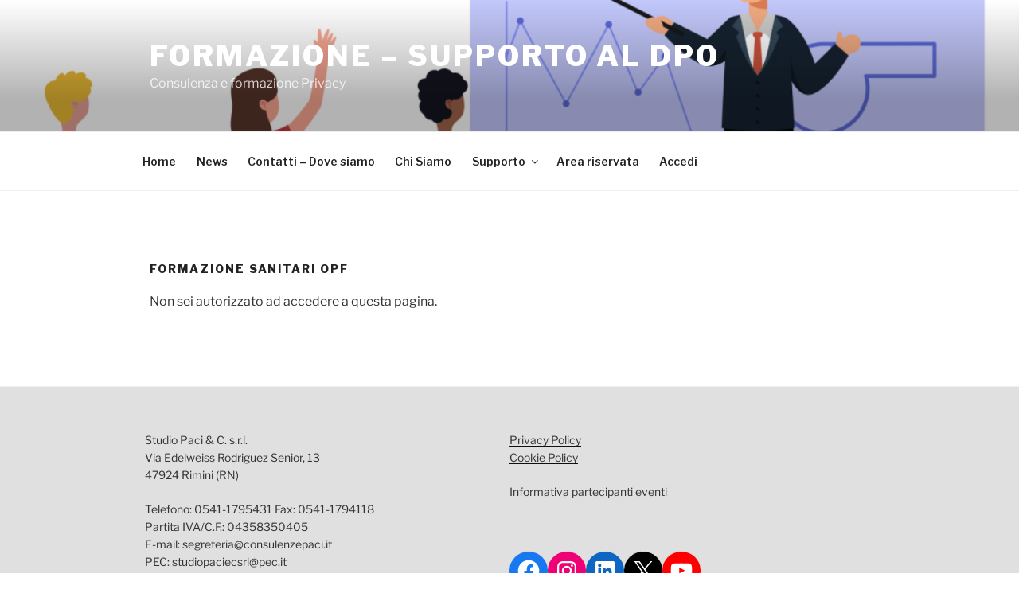

--- FILE ---
content_type: text/css
request_url: http://www.formazione.studiopaciecsrl.it/wp-content/themes/advanced-twenty-seventeen-child/style.css?ver=20250415
body_size: 1160
content:
/*
Theme Name: Advanced Twenty Seventeen Child
Theme URI: http://saturnsolutions.com
Template: twentyseventeen
Author: SaturnSolutions
Author URI: http://saturnsolutions.com/
Description: Twenty Seventeen brings your site to life with immersive featured images and subtle animations. With a focus on business sites, it features multiple sections on the front page as well as widgets, navigation and social menus, a logo, and more. Personalize its asymmetrical grid with a custom color scheme and showcase your multimedia content with post formats. Our default theme for 2017 works great in many languages, for any abilities, and on any device.
Version: 1.0
License: GNU General Public License v2 or later
License URI: http://www.gnu.org/licenses/gpl-2.0.html
Text Domain: twentyseventeen
Tags: one-column, two-columns, right-sidebar, flexible-header, accessibility-ready, custom-colors, custom-header, custom-menu, custom-logo, editor-style, featured-images, footer-widgets, post-formats, rtl-language-support, sticky-post, theme-options, threaded-comments, translation-ready

This theme, like WordPress, is licensed under the GPL.
Use it to make something cool, have fun, and share what you've learned with others.

*/
@import url("../twentyseventeen/style.css");

.ats-align-left {
  text-align: left;
}

.ats-align-center {
  text-align: center;
}

.ats-align-right {
  text-align: right;
}

.ats-layout-boxed #page,
.ats-layout-boxed .site-navigation-fixed {
  max-width: 1170px;
  margin-left: auto;
  margin-right: auto;
}

.site-footer .ats-wrap1 {
  padding-bottom: 0;
}

.site-footer .ats-wrap2 {
  padding-top: 30px;
}

.footer-copyright-container {
  margin-top: -30px;
}

.ats-hide-panel-title .twentyseventeen-panel .entry-header {
  display: none;
}

.ats-hide-panel-title .twentyseventeen-panel .entry-content {
  float: none !important;
  width: 100% !important;
}

@media (max-width: 1170px) {
  .ats-preview.ats-layout-boxed #page,
  .ats-preview.ats-layout-boxed .site-navigation-fixed {
    max-width: 960px;
  }
}

@media screen and (min-width: 30em) {
  .ats-widget-area-advanced .widget-column {
    float: left !important;
    padding-left: 15px !important;
    padding-right: 15px !important;
  }

  .ats-widget-area-advanced .widget-column:first-child {
    padding-left: 0 !important;
  }

  .ats-widget-area-advanced .widget-column:last-child {
    padding-right: 0 !important;
  }
}

@media screen and (max-width: 48em) {
  .ats-widget-area-advanced .widget-column {
    width: 100% !important;
  }
}

/* MODIFICHE 2024 */

.site-footer .widget-area a.wp-block-social-link-anchor {
  font-size: 2rem !important;
  text-decoration: none !important;
  box-shadow: none !important;
}
